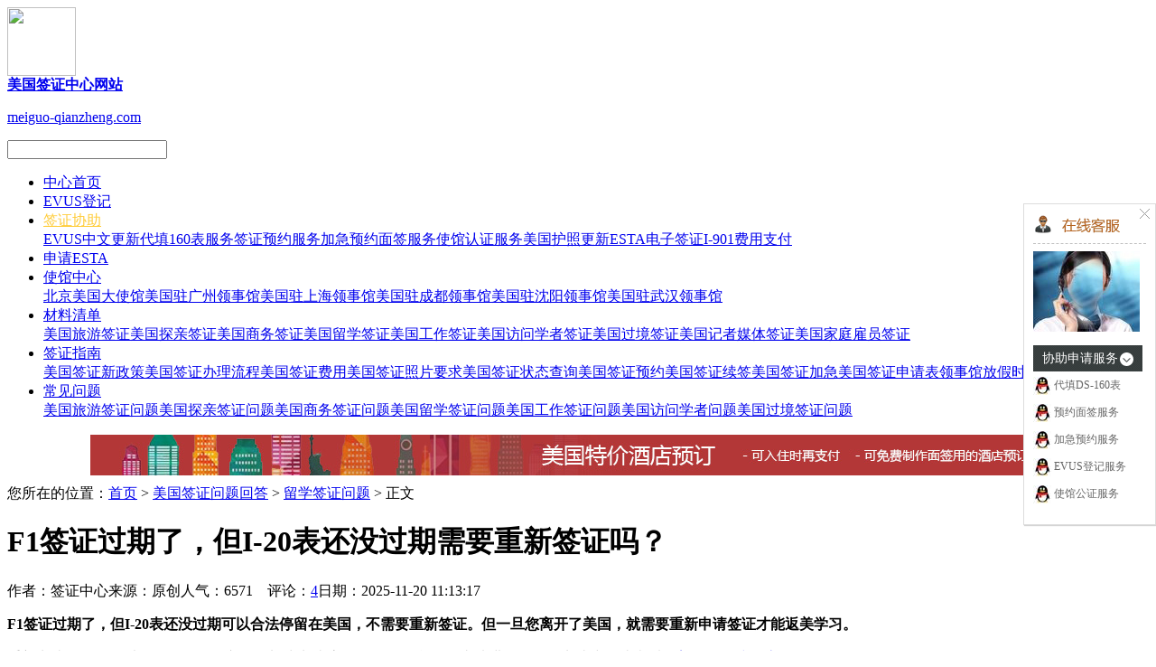

--- FILE ---
content_type: text/html
request_url: https://www.meiguo-qianzheng.com/liuxueqianzhengwenti/310.html
body_size: 8265
content:
<!DOCTYPE html PUBLIC "-//W3C//DTD XHTML 1.0 Transitional//EN" "http://www.w3.org/TR/xhtml1/DTD/xhtml1-transitional.dtd">
<html xmlns="http://www.w3.org/1999/xhtml">
<head>
<meta http-equiv="Content-Type" content="text/html; charset=utf-8" />
<title>F1签证过期了，但I-20表还没过期需要重新签证吗？_留学签证问题_美国签证中心网站</title>
<meta name="Keywords" content="F1签证过期了，但I-20表还没过期需要重新签证吗？" />
<meta name="Description" content="F1签证过期了，但I-20表还没过期可以合法停留在美国，不需要重新签证。但一旦您离开了美国，就需要重新申请签证才能返美学习。" />
<meta name="mobile-agent" content="format=[xhtml];url=http://m.meiguo-qianzheng.com/liuxueqianzhengwenti/310.html" />
<link rel="alternate" media="only screen and (max-width:640px)" href="http://m.meiguo-qianzheng.com/liuxueqianzhengwenti/310.html" />
<meta name="applicable-device" content="pc" />
<meta http-equiv="Cache-Control" content="no-siteapp" />
<meta http-equiv="Cache-Control" content="no-transform" />
<link href="/theme/default/css/meiguo_home.css" rel="stylesheet" type="text/css">
<link href="/lib/css/base.css" rel="stylesheet" type="text/css" />
<link href="/theme/default/css/public.css" rel="stylesheet" type="text/css" />
<link href="/theme/default/css/artshow.css" rel="stylesheet" type="text/css" />
<link href="/theme/default/css/book.css" rel="stylesheet" type="text/css" />
<link href="/theme/default/css/mood.css" rel="stylesheet" type="text/css" />
<link href="/theme/default/css/comment.css" rel="stylesheet" type="text/css" />
<script>var webroot="/",infoid="310",contenturl="http://www.meiguo-qianzheng.com/liuxueqianzhengwenti/310.html";</script>
<script src="/theme/default/js/tongji.js"></script>   
<script src="/lib/js/jquery.js"></script>
<script src="/lib/js/jquery-migrate-1.1.0.min.js"></script>
<script src="/lib/tips/jquery.tips.js"></script>
<script src="/lib/js/base.js"></script>
<script src="/lib/highlight/highlight.js"></script>
<script src="/lib/validator/jquery.validator.js"></script>
<script src="/lib/validator/zh_CN.js"></script>
<script src="/theme/default/js/sdcms.js"></script>
<script src="/lib/dialog/artdialog.js"></script>
<script src="/theme/default/js/books.js"></script>
<script src="/lib/js/sdcms.hits.js"></script>
<script src="/lib/js/sdcms.mood.js"></script>
<script src="/lib/js/sdcms.comment.js"></script>


<script src="/theme/default/js/tongji.js" type="text/javascript"></script>
</head>

<body>
<!--头部开始-->

    <div id="header">
        <div class="w1080 auto">
            <a href="/" title="美国签证中心网站">
            <div class="logo l"><img src="/theme/default/images/logo.png" width="76" height="76" /></div>
            <div class="biaoti l">
           	 <strong>美国签证中心网站</strong>
             <p>meiguo-qianzheng.com</p>
            </div>
            </a>
            <div class="r"><form action="/plug/search.asp" onsubmit="return checksearch(this)"><input type="text" name="key" class="keyword" /><input type="image" src="/theme/default/images/bnt_search.gif" /></form></div>
            <div class="cl"></div>
        </div>
    </div>
	<div class="page">
  <div id="MT_navwrap">
    <div id="MT_nav">
      <ul>
        <li class="MT-item MT-current"><a title="美国签证中心" href="https://www.meiguo-qianzheng.com/" hidefocus="true" class="MT-bg">中心首页</a></li>
        <li class="MT-item"><a title="美国签证EVUS登记服务" href="https://www.meiguo-qianzheng.com/evus/" hidefocus="true" class="MT-bg">EVUS登记</a></li>
        <li class="MT-item "><a title="美国签证协助申请服务" href="https://www.meiguo-qianzheng.com/fuwu/" hidefocus="true" class="MT-bg"><font color="#FFCC39">签证协助</font><i class="MT-more"></i></a>
		  <div><span class="MT-arrow"></span><a href="https://www.meiguo-qianzheng.com/evus/dengjixitong/" hidefocus="true">EVUS中文更新</a><a href="https://www.meiguo-qianzheng.com/fuwu/ds160/" hidefocus="true">代填160表服务</a><a href="https://www.meiguo-qianzheng.com/fuwu/yuyuemianqian/" hidefocus="true">签证预约服务</a><a href="https://www.meiguo-qianzheng.com/fuwu/jiajieyuyue/" hidefocus="true">加急预约面签服务</a><a href="https://www.meiguo-qianzheng.com/shiguanfuwu/gongzhengrenzheng/" hidefocus="true">使馆认证服务</a><a href="https://www.meiguo-qianzheng.com/shiguanfuwu/huzhaogengxin/" hidefocus="true">美国护照更新</a><a href="https://www.meiguo-qianzheng.com/esta/estadengji/" hidefocus="true">ESTA电子签证</a><a href="https://www.meiguo-qianzheng.com/shenqingfuwu/#/form/96" hidefocus="true">I-901费用支付</a></div>
        </li>
        <li class="MT-item"><a href="/esta/" hidefocus="true" class="MT-bg">申请ESTA</a></li>
        <li class="MT-item "><a title="美国大使馆签证中心" href="https://www.meiguo-qianzheng.com/dashiduan/" hidefocus="true" class="MT-bg">使馆中心<i class="MT-more"></i></a>
		  <div><span class="MT-arrow"></span><a href="https://www.meiguo-qianzheng.com/dashiduan/3.html" hidefocus="true">北京美国大使馆</a><a href="https://www.meiguo-qianzheng.com/dashiduan/5.html" hidefocus="true">美国驻广州领事馆</a><a href="https://www.meiguo-qianzheng.com/dashiduan/6.html" hidefocus="true">美国驻上海领事馆</a><a href="https://www.meiguo-qianzheng.com/dashiduan/7.html" hidefocus="true">美国驻成都领事馆</a><a href="https://www.meiguo-qianzheng.com/dashiduan/8.html" hidefocus="true">美国驻沈阳领事馆</a><a href="https://www.meiguo-qianzheng.com/dashiduan/9.html" hidefocus="true" class="MT-list-last">美国驻武汉领事馆</a></div>
        </li>
        <li class="MT-item"><a title="美国签证材料清单" href="https://www.meiguo-qianzheng.com/cailiaoqingdan/" hidefocus="true" class="MT-bg">材料清单<i class="MT-more"></i></a>
          <div><span class="MT-arrow"></span><a href="https://www.meiguo-qianzheng.com/cailiaoqingdan/1.html" hidefocus="true">美国旅游签证</a><a href="https://www.meiguo-qianzheng.com/cailiaoqingdan/11.html" hidefocus="true">美国探亲签证</a><a href="https://www.meiguo-qianzheng.com/cailiaoqingdan/10.html" hidefocus="true">美国商务签证</a><a href="https://www.meiguo-qianzheng.com/cailiaoqingdan/13.html" hidefocus="true">美国留学签证</a><a href="https://www.meiguo-qianzheng.com/cailiaoqingdan/14.html" hidefocus="true">美国工作签证</a><a href="https://www.meiguo-qianzheng.com/cailiaoqingdan/12.html" hidefocus="true">美国访问学者签证</a><a href="https://www.meiguo-qianzheng.com/cailiaoqingdan/15.html" hidefocus="true">美国过境签证</a><a href="https://www.meiguo-qianzheng.com/cailiaoqingdan/132.html" hidefocus="true">美国记者媒体签证</a><a href="https://www.meiguo-qianzheng.com/cailiaoqingdan/127.html" hidefocus="true" class="MT-list-last">美国家庭雇员签证</a></div>
        </li>
        <li class="MT-item"><a href="#" hidefocus="true" class="MT-bg">签证指南<i class="MT-more"></i></a>
          <div><span class="MT-arrow"></span><a href="https://www.meiguo-qianzheng.com/xinzhengce/" hidefocus="true">美国签证新政策</a><a href="https://www.meiguo-qianzheng.com/banliliucheng/" hidefocus="true">美国签证办理流程</a><a href="https://www.meiguo-qianzheng.com/qianzhengfeiyong/" hidefocus="true">美国签证费用</a><a href="https://www.meiguo-qianzheng.com/zhaopianyaoqiu/" hidefocus="true">美国签证照片要求</a><a href="https://www.meiguo-qianzheng.com/zhuangtaichaxun/" hidefocus="true">美国签证状态查询</a><a href="https://www.meiguo-qianzheng.com/yuyue/" hidefocus="true">美国签证预约</a><a href="https://www.meiguo-qianzheng.com/xuqian/" hidefocus="true">美国签证续签</a><a href="https://www.meiguo-qianzheng.com/jiaji/" hidefocus="true">美国签证加急</a><a href="https://www.meiguo-qianzheng.com/shenqingbiaoxiazai/" hidefocus="true">美国签证申请表</a><a href="https://www.meiguo-qianzheng.com/fangjiashijian/" hidefocus="true" class="MT-list-last">领事馆放假时间</a></div>
        </li>
        <li class="MT-item"><a title="美国签证问题问答" href="https://www.meiguo-qianzheng.com/wenti/" hidefocus="true" class="MT-bg">常见问题<i class="MT-more"></i></a>
          <div><span class="MT-arrow"></span><a href="https://www.meiguo-qianzheng.com/lvyouqianzhengwenti/" hidefocus="true">美国旅游签证问题</a><a href="https://www.meiguo-qianzheng.com/tanqinqianzhengwenti/" hidefocus="true">美国探亲签证问题</a><a href="https://www.meiguo-qianzheng.com/shangwuqianzhengwenti/" hidefocus="true">美国商务签证问题</a><a href="https://www.meiguo-qianzheng.com/liuxueqianzhengwenti/" hidefocus="true">美国留学签证问题</a><a href="https://www.meiguo-qianzheng.com/gongzuoqianzhengwenti/" hidefocus="true">美国工作签证问题</a><a href="https://www.meiguo-qianzheng.com/fangwenxuezheqianzhengwenti/" hidefocus="true">美国访问学者问题</a><a href="https://www.meiguo-qianzheng.com/guojingqianzhengwenti/" hidefocus="true" class="MT-list-last">美国过境签证问题</a></div>
        </li>
      </ul>
    </div>
  </div>
</div>
<div style=" margin:10px auto; width:1080px; height:45px;"><a href="https://www.booking.com/country/us.zh-cn.html?aid=1441527;sid=3e0f69145115449784b4283d36feb319;breadcrumb=searchresults_irene;srpvid=f4c91221b6b00052&" title="美国特价酒店预订" target="_blank"><img src="/images/hotel1080.jpg" alt="美国特价酒店预订"></a></div>


<!--结束-->
<!--内容开始-->
<div class="w1080 sp_show">
    <div class="erjidaohang">
    您所在的位置：<a href="/">首页</a> > <a href="/wenti/" title="美国签证问题回答">美国签证问题回答</a> > <a href="/liuxueqianzhengwenti/" title="留学签证问题">留学签证问题</a> > 正文
    </div>
    <!--内容介绍开始-->
    <div class="sp_detail">
        <div class="zuo fl">
        	<div class="news b2 pd15">
            	<h1>F1签证过期了，但I-20表还没过期需要重新签证吗？</h1>
                <div class="biaoqian font12 co99 tc">
                	<span>作者：签证中心</span><span>来源：原创</span><span>人气：6571</span><span>　评论：<span id="commentnum"><a href="/plug/comment.asp?id=310">4</a></span></span><span>日期：2025-11-20 11:13:17</span>
                </div>
                <div class="news_detail mt20">
                    <div class="font14 newscon family">
                    <p><strong>F1签证过期了，但I-20表还没过期可以合法停留在美国，不需要重新签证。但一旦您离开了美国，就需要重新申请签证才能返美学习。</strong></p><p>重新申请F1签证可以使用签证代传递服务加快申请流程，无需前往使/领事馆进行面谈。申请步骤请查看：<a href="/xuqian/" target="_blank">美国签证续签流程</a>。</p><p style="text-align:center"><img width="100%" src="http://www.meiguo-qianzheng.com/upfile/201611/2016113042490169.jpg" title="F1签证过期了，但I-20表还没过期需要重新签证吗？" /></p><p><strong>所需材料：</strong><br /> &nbsp;1、护照：护照有效期需超出在美预定停留期至少六个月。<br /> &nbsp;2、<a href="http://www.meiguo-qianzheng.com/shenqingfuwu/#/form/92" title="中文在线填写美国签证DS-160表格服务" target="_blank" class="sitelink">DS-160</a>申请表确认页。<br /> &nbsp;3、一张照片：2寸正方形(51mm x 51mm)彩色正面证件照，正面照，最近六个月内拍摄，白色背景。<br /> &nbsp;4、已缴签证费收据号码。<br /> &nbsp;5、赴美研究/学习计划及相关的详细信息，其中包括美国学校的导师和/或系主任的姓名及电子邮箱地址。<br /> &nbsp;6、一份详细说明以往学术和专业经验的简历，其中包括投过稿的出版物完整清单。<a href="/shenqingbiaoxiazai/33.html" target="_blank">个人简历范本下载</a><br /> &nbsp;7、美国教育机构所授课程的官方成绩单。<br /> &nbsp;8、导师的个人简介、简历或打印网页（针对所在美国教育机构已为其指定导师的研究生）。</p><p><strong>美国学生F1签证申请流程：</strong></p><p>第1步：<br />在线完成签证电子申请表(DS-<a href="http://www.meiguo-qianzheng.com/shenqingfuwu/#/form/92" title="DS-160表格在线填写" target="_blank" class="sitelink">160</a>)的填写。如果您不懂得如何填写英文的160申请表，我们有协助申请服务，<a href="/fuwu/ds160/" target="_blank">点击进入中文在线填写DS-160表</a>。</p><p>第2步：<br />缴纳签证申请费，<a href="http://www.meiguo-qianzheng.com/shenqingfuwu/#/form/90" title="美国签证预约面签时间服务" target="_blank" class="sitelink">预约</a>面谈或生成免面签确认信。要预约面谈或生成免面签确认信，需提供以下三条信息：<br /> - 护照号码。<br /> - 签证申请缴费收据上的编号。<br /> - DS-160确认页上的十(10)位条形码编号。</p><p>如您不懂得预约，我们提供协助服务，<a href="/fuwu/yuyuemianqian/" target="_blank">点击进入中文预约系统</a>。</p><p>第3步：<br />请按照约定的时间到美国大使馆或总领事馆进行面谈。</p><p><br />以上就是关于F1签证过期了，但I-20表还没过期需不需要重新签证的问题，希望能帮助到您！如果您在申请<a href="http://www.meiguo-qianzheng.com/" title="美国签证" target="_blank" class="sitelink">美国签证</a>的过程中有任何疑问，欢迎<a href="/plug/book.asp" title="把问题提交给我们！" target="_blank" class="sitelink">留言给我们</a>，我们将会第一时间回复您。</p>
                    </div>
                    <p><br />
                    本文网址：<a href="http://www.meiguo-qianzheng.com/liuxueqianzhengwenti/310.html" title="F1签证过期了，但I-20表还没过期需要重新签证吗？">http://www.meiguo-qianzheng.com/liuxueqianzhengwenti/310.html</a>
                   </p>
                   <p><br />
                <div class="bdsharebuttonbox"><font class="fl" color="#006699">如果觉得本文有用，就分享给朋友们吧：</font><a href="#" class="bds_more" data-cmd="more"></a><a href="#" class="bds_qzone" data-cmd="qzone" title="分享到QQ空间"></a><a href="#" class="bds_tsina" data-cmd="tsina" title="分享到新浪微博"></a><a href="#" class="bds_tqq" data-cmd="tqq" title="分享到腾讯微博"></a><a href="#" class="bds_renren" data-cmd="renren" title="分享到人人网"></a><a href="#" class="bds_weixin" data-cmd="weixin" title="分享到微信"></a></div>
<script>window._bd_share_config={"common":{"bdSnsKey":{},"bdText":"","bdMini":"2","bdMiniList":false,"bdPic":"","bdStyle":"1","bdSize":"16"},"share":{},"image":{"viewList":["qzone","tsina","tqq","renren","weixin"],"viewText":"分享到：","viewSize":"16"},"selectShare":{"bdContainerClass":null,"bdSelectMiniList":["qzone","tsina","tqq","renren","weixin"]}};with(document)0[(getElementsByTagName('head')[0]||body).appendChild(createElement('script')).src='http://bdimg.share.baidu.com/static/api/js/share.js?v=89860593.js?cdnversion='+~(-new Date()/36e5)];</script>
                    </p>
                    <p class="shangpian top">
                    上一篇：
                
                <a href="/liuxueqianzhengwenti/308.html" title="申请美国学生F1签证需准备哪些材料？">申请美国学生F1签证需准备哪些材料？</a>
                <br />
                    下一篇：
                
                <a href="/liuxueqianzhengwenti/334.html" title="去美国留学申请什么签证？">去美国留学申请什么签证？</a>
                
                </p>
                </div>
            </div>
            <!--留言开始-->
			<div class="b2 pd15 mt20">
				
				<div class="subject"><span><a title="网友们对F1签证过期了，但I-20表还没过期需要重新签证吗？的评论" href="/plug/comment.asp?id=310" class="ared">更多++</a></span><strong>留言咨询</strong></div>
				<div class="p10"><div id="commenttop"></div></div>			
				<div class="mt10">
					<div class="subject">我要咨询</div>
					<div class="p10">
						<div id="comment_staus"></div>
					</div>
				</div>
				
            </div>
			<!--结束-->
        </div>
        <div class="you fr">
        	<div class="news_ad">
				<iframe style="width:313px; height:238px; text-align:left;" src="/images/ad313.html" scrolling="no" frameborder="0" marginwidth="0" marginheight="0"></iframe>
			</div>
            <div class="benlan mt20">
            <strong>相关阅读</strong>
                <div class="mt10">
                <ul>
                    
                    
                    <li><a href="/liuxueqianzhengwenti/412.html" title="美国F1签证材料清单有哪些？" >美国F1签证材料清单有哪些？</a></li>
                    
                    
                    <li><a href="/liuxueqianzhengwenti/421.html" title="我在美国读完本科后升读研究生，需要回国重新面签吗？" >我在美国读完本科后升读研究生，需要回...</a></li>
                    
                    
                    <li><a href="/liuxueqianzhengwenti/546.html" title="美国F1签证面签后需要多久才能拿到护照？" >美国F1签证面签后需要多久才能拿到护照...</a></li>
                    
                    
                    <li><a href="/liuxueqianzhengwenti/1347.html" title="美国留学签证中的DS-160表中的SEVIS ID是什么意思？这个号码怎么获取？" >美国留学签证中的DS-160表中的SEVIS ID...</a></li>
                    
                    
                    <li><a href="/liuxueqianzhengwenti/508.html" title="美国F1签证面签时都会问什么问题？" >美国F1签证面签时都会问什么问题？</a></li>
                    
                    
                    <li><a href="/liuxueqianzhengwenti/280.html" title="更换新的I-20后，需要重新申请美国留学签证吗？" >更换新的I-20后，需要重新申请美国留学...</a></li>
                    
                    
                    <li><a href="/liuxueqianzhengwenti/531.html" title="美国F1学生签证面签时需要准备什么资料？" >美国F1学生签证面签时需要准备什么资料...</a></li>
                    
                    
                    <li><a href="/liuxueqianzhengwenti/310.html" title="F1签证过期了，但I-20表还没过期需要重新签证吗？" >F1签证过期了，但I-20表还没过期需要重...</a></li>
                    
                </ul>
                </div>
            </div>
          <div class="renqi mt20">
            <strong>热门文章</strong>
                <div class="bg mt10">
                <ul>
                    
                    
                    <li><a href="/shenqingbiaoxiazai/4.html" title="DS-160表格在线填写详解" >DS-160表格在线填写详解</a><span>288413浏览</span></li>
                    
                    
                    <li><a href="/cailiaoqingdan/1.html" title="美国旅游签证材料清单" >美国旅游签证材料清单</a><span>252349浏览</span></li>
                    
                    
                    <li><a href="/dashiduan/5.html" title="美国驻广州总领事馆签证中心" >美国驻广州总领事馆签证中心</a><span>240252浏览</span></li>
                    
                    
                    <li><a href="/dashiduan/6.html" title="美国驻上海总领事馆签证中心" >美国驻上海总领事馆签证中心</a><span>238018浏览</span></li>
                    
                    
                    <li><a href="/qitaqianzhengwenti/452.html" title="美国签证DS-160表格中的Passport book number是什么？怎么填？" >美国签证DS-160表格中的Passport...</a><span>205406浏览</span></li>
                    
                    
                    <li><a href="/dashiduan/3.html" title="北京美国大使馆签证中心" >北京美国大使馆签证中心</a><span>184669浏览</span></li>
                    
                    
                    <li><a href="/qitaqianzhengwenti/388.html" title="美国签证的签证号码(visa number)是哪个？在哪里能找到？" >美国签证的签证号码(visa number...</a><span>124013浏览</span></li>
                    
                    
                    <li><a href="/cailiaoqingdan/11.html" title="美国探亲签证材料清单" >美国探亲签证材料清单</a><span>117321浏览</span></li>
                    
                </ul>
                </div>
            </div>
            <div class="news_ad mt20"><a href="http://www.meiguo-qianzheng.com/cailiaoqingdan/"><img title="美国签证材料清单" src="/images/news_cailiao.jpg"></a></div>
            <div class="benlan mt20">
            <strong>最新文章</strong>
                <div class="bg mt10">
                <ul>
                           
       
					<li>
                    <a href="/evus/wenti/1520.html" title="申请EVUS时，雇主信息填写错误是否影响到申请？" >申请EVUS时，雇主信息填写错误是...</a><span class="fr">[ 01-16 ]</span>
                    </li>       
					       
       
					<li>
                    <a href="/evus/wenti/1530.html" title="去美国要登记EVUS后才能购买机票吗？" >去美国要登记EVUS后才能购买机票...</a><span class="fr">[ 01-16 ]</span>
                    </li>       
					       
       
					<li>
                    <a href="/qitaqianzhengwenti/1939.html" title="单身人士申请美国签证容易拒签吗？" >单身人士申请美国签证容易拒签吗...</a><span class="fr">[ 01-16 ]</span>
                    </li>       
					       
       
					<li>
                    <a href="/qitaqianzhengwenti/1938.html" title="我目前没有工作，申请美国签证会被拒签吗？" >我目前没有工作，申请美国签证会...</a><span class="fr">[ 01-16 ]</span>
                    </li>       
					       
       
					<li>
                    <a href="/liuxueqianzhengwenti/977.html" title="去美国读研究生，申请F1签证时怎么写学习计划?" >去美国读研究生，申请F1签证时怎...</a><span class="fr">[ 01-16 ]</span>
                    </li>       
					       
       
					<li>
                    <a href="/tanqinqianzhengwenti/1374.html" title="老年人办理美国探亲签证，如何申请免面签？" >老年人办理美国探亲签证，如何申...</a><span class="fr">[ 01-16 ]</span>
                    </li>       
					       
       
					<li>
                    <a href="/shangwuqianzhengwenti/340.html" title="去美国出差，有邀请函如何办理商务签证？" >去美国出差，有邀请函如何办理商...</a><span class="fr">[ 01-16 ]</span>
                    </li>       
					       
       
					<li>
                    <a href="/lvyouqianzhengwenti/206.html" title="美国个人旅游签证和旅游团签证有区别吗？" >美国个人旅游签证和旅游团签证有...</a><span class="fr">[ 01-16 ]</span>
                    </li>       
					
                </ul>
                </div>
            </div>
        </div>
        <div class="clear"></div>
    </div>
</div>
	<script>window.highlight&&highlight();</script>
    
<div class="w1080 auto">
	<ul class="xiezhu">
		<li class="bgxing"><a title="美国EVUS代办登记" href="https://www.meiguo-qianzheng.com/evus/">EVUS登记服务<p>中文在线填写，100%成功，快速完成登记!</p></a></li>
		<li class="bgtianbiao left40"><a title="填写DS-160表格服务" href="https://www.meiguo-qianzheng.com/fuwu/ds160/">代填DS-160表<p>代您填写DS-160表格，让您的签证无忧！</p></a></li>
		<li class="bgyuyue left40"><a title="美国签证加急预约面签服务" href="https://www.meiguo-qianzheng.com/fuwu/jiajieyuyue/">加急预约面签<p>加急预约美国签证面签日期，无需排队！</p></a></li>
		<li class="bgfanyi left40"><a title="美国使馆公民服务" href="https://www.meiguo-qianzheng.com/shiguanfuwu/">使馆服务<p>美国使馆公证，美国护照更新更换等服务！</p></a></li>
		<div class="clear"></div>
	</ul>
</div>
<div id="footer">
	<div class="w1080 mc top40 bgf8">
        <div class="fmenu"><a rel="nofollow" href="/guanyuwomen/">关于我们</a> 　| 　<a rel="nofollow" href="/lianxiwomen/">联系我们</a> 　| 　<a rel="nofollow" href="/mianzeshengming/">免责声明</a> 　|　<a href="/plug/book.asp"><font color="#FF6600">留言咨询</font></a> 　|　<a rel="nofollow" href="/plug/rss.asp">信息订阅</a>  　|　<a href="/sitemap_baidu.xml">网站地图</a> 　|　<a href="https://m.meiguo-qianzheng.com/">手机版</a></div>
        <div class="copyright">免责声明：本网站不属于美国政府，所有的协助申请服务指定由申慧出入境提供，且将会收取一定的服务费，敬请谅解！
<br />© Copyright 广州申慧因私出入境服务有限公司. <a href="https://www.meiguo-qianzheng.com/">美国签证中心网站</a>，提供完美的<a href="/">美国签证</a>申请攻略<br />
页面执行时间0.0898秒　查询数据库7次　<a href="https://beian.miit.gov.cn" target="_blank">粤ICP备16012176号</a>  <img src="http://www.meiguo-qianzheng.com/plug/spider/call.asp" border="0" width="0" height="0">
</div>
    </div>
    </div>
<!--百度自动推送-->
<script>
(function(){
    var bp = document.createElement('script');
    var curProtocol = window.location.protocol.split(':')[0];
    if (curProtocol === 'https') {
        bp.src = 'https://zz.bdstatic.com/linksubmit/push.js';        
    }
    else {
        bp.src = 'https://push.zhanzhang.baidu.com/push.js';
    }
    var s = document.getElementsByTagName("script")[0];
    s.parentNode.insertBefore(bp, s);
})();
</script>       
<!--360自动推送--> 
<script>
(function(){
   var src = (document.location.protocol == "http:") ? "https://js.passport.qihucdn.com/11.0.1.js?1cb4058691dbd91f00729f5dd9414830":"https://jspassport.ssl.qhimg.com/11.0.1.js?1cb4058691dbd91f00729f5dd9414830";
   document.write('<script src="' + src + '" id="sozz"><\/script>');
})();
</script>

<!--在线客服--> 
<script src="/guanggao/js/jquery.min.js" type="text/javascript"></script>
<link href="/guanggao/kefu/1/style.css?v=1" rel="stylesheet" type="text/css" />
<div id="kefu1">
	<div class="cs_close"><a href="javascript:;" onClick="$('#kefu1').fadeOut()"><span>关闭</span></a></div>
	<div class="cs_tel"></div>
    <div class="cs_spr"></div>
	<div><a title="在线咨询美国签证问题" target="_blank" href="https://www.meiguo-qianzheng.com/plug/book.asp"><img src="/guanggao/kefu/1/touxiang.jpg" alt="在线咨询"></a></div>
	<a target="_blank" href="https://www.meiguo-qianzheng.com/fuwu/"><div class="cs_online top15">协助申请服务</div></a>
	<div class="cs_online_ct">
		<div class="cs_online_qq"><img border="0" src="/images/kefuqq.jpg" alt="代填DS-160表格服务" title="代填DS-160表格服务" align="absmiddle" /> <a href="https://www.meiguo-qianzheng.com/fuwu/ds160/" title="代填DS-160表格服务" >代填DS-160表 </a></div>
		<div class="cs_online_qq"><img border="0" src="/images/kefuqq.jpg" alt="美国签证预约面签服务" title="美国签证预约面签服务" align="absmiddle" /> <a href="https://www.meiguo-qianzheng.com/fuwu/yuyuemianqian/" title="美国签证预约面签服务" >预约面签服务 </a></div>
		<div class="cs_online_qq"><img border="0" src="/images/kefuqq.jpg" alt="美国签证加急预约服务" title="美国签证加急预约服务" align="absmiddle" /> <a target="_blank" href="https://www.meiguo-qianzheng.com/fuwu/jiajieyuyue/" title="美国签证加急预约服务">加急预约服务 </a></div>
		<div class="cs_online_qq"><img border="0" src="/images/kefuqq.jpg" alt="美国签证EVUS登记" title="美国签证EVUS登记" align="absmiddle" /><a href="https://www.meiguo-qianzheng.com/evus/" title="美国签证EVUS登记"> EVUS登记服务 </a></div>
		<div class="cs_online_qq"><img border="0" src="/images/kefuqq.jpg" alt="美国使馆认证公证服务" title="美国使馆认证公证服务" align="absmiddle" /> <a target="_blank" href="https://www.meiguo-qianzheng.com/fuwu/gongzhengrenzheng/" title="美国使馆认证公证服务">使馆公证服务</a></div>
	</div> 
	<div class="cs_space"></div>
</div>
</body>
</html>

--- FILE ---
content_type: text/html
request_url: https://www.meiguo-qianzheng.com/images/ad313.html
body_size: 433
content:
<link href="https://www.meiguo-qianzheng.com/theme/default/css/meiguo_home.css" rel="stylesheet" type="text/css" />
<script src="../theme/default/js/jquery-1.8.3.min.js" type="text/javascript"></script>
<div class="main2">
    <div class="Slide fl" id="slide">
        <ul class="slide-cont">
                        <li class="slide-item"> <a title="����ǩ֤EVUS�Ǽ�" href="/evus/" target="_blank"><img border="0" src="/images/nr250_evus.jpg" alt="����ǩ֤EVUS�Ǽ�"></a>
                
            </li>
                        <li class="slide-item"> <a title="����ǩ֤�Ӽ���ѯ" href="/fuwu/jiajieyuyue/" target="_blank"><img border="0" src="/images/nr250_jiaji.jpg" alt="����ǩ֤�Ӽ���ѯ"></a>
                
            </li>
						<li class="slide-item"> <a title="�������б���" href="https://cps.xiebao18.com/zgh1011171" target="_blank"><img border="0" src="/images/baoxian313.jpg" alt="�������б���"></a>
                
            </li>
                    </ul>
        <div class="slide-nav"> <a href="javascript:" class="nownav">1</a> <a href="javascript:">2</a> </div>
        <div class="slide-loading"></div>

    </div>
</div>
<script src="../theme/default/js/zzsc.js"type="text/javascript"></script>

--- FILE ---
content_type: text/css
request_url: https://www.meiguo-qianzheng.com/guanggao/kefu/1/style.css?v=1
body_size: 1893
content:
*html #kefu1 { /*--IE6 Hack - Fixed Positioning to the Bottom--*/
	margin-top: 50px; /*--Prevents IE6 from having an infinity scroll bar - due to 1px border on #footpanel--*/
	position: absolute;
	top:expression(eval(document.compatMode &&document.compatMode=='CSS1Compat') ?documentElement.scrollTop+50 : document.body.scrollTop +50);
}

#kefu1{position:fixed; right:0px; top:225px; z-index:10008; width: 125px; padding: 10px; background: #fff; border: 1px solid #ddd; box-shadow: 1px 1px 1px #d4d4d4; font-size: 12px;}
#kefu1 a { text-decoration:none;}
.top15 { margin-top:15px;}
.cs_tel{height:25px; background: url('img.gif?v=1') no-repeat 0px 0px;}
.cs_tel_ct{color: #666; line-height: 150%;}
.cs_tel_num{color: #c00; font-size: 18px; font-family: Arial,Verdana; font-style: italic; font-weight: bold; display: block; padding: 5px 0px;}

.cs_online{height:30px; background: url('img.gif?v=1') no-repeat -10px -50px; color:#FFF; font-size:14px; padding-left:10px; line-height:30px; font-family:"微软雅黑"}
.cs_online_qq{height: 25px; margin-top:5px;}
.cs_online_qq span { font-size:14px; font-family:Arial, Helvetica, sans-serif; color:#000;}
.cs_online_qq a:link, .cs_online_qq a:active, .cs_online_qq a:visited, .cs_online_qq a:hover{text-decoration: none; color: #666;}

.cs_qcode{padding: 10px 0px 0px 0px;}

.cs_free{height:32px; background: url('img.gif?v=1') no-repeat 0px -100px;}
.cs_free a{display: block; height: 32px;}
.cs_free a span{display: none;}

.cs_baidu{height:32px; background: url('img.gif?v=1') no-repeat 0px -200px;}
.cs_baidu a{display: block; height: 32px;}
.cs_baidu a span{display: none;}

.cs_spr{border-bottom: 1px dashed #c0c0c0; margin: 8px 0px;}
.cs_space{clear:both; overflow:hidden; height:8px;}
.cs_close{position: absolute; right: 5px; top: 5px; width: 12px; height: 12px; background: url('img.gif?v=1') no-repeat 0px -150px;}
.cs_close a{display: block; height: 10px;}
.cs_close a span{display: none;}